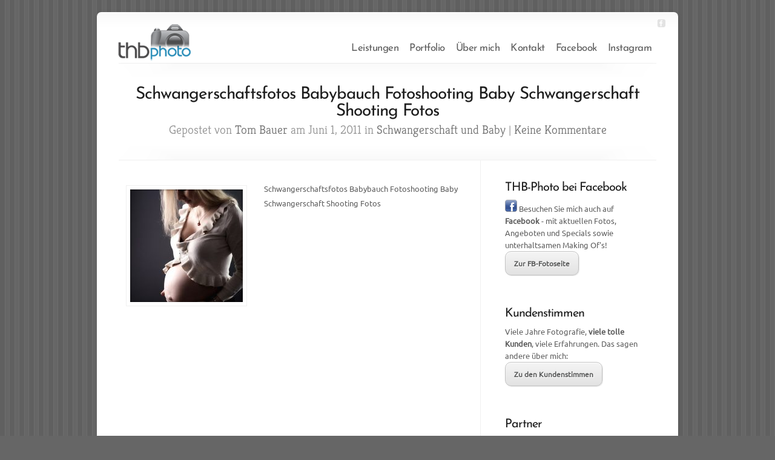

--- FILE ---
content_type: text/css
request_url: https://www.tom-bauer-foto.de/wp-content/uploads/omgf/omgf-stylesheet-59/omgf-stylesheet-59.css?ver=1664536508
body_size: 1590
content:
/**
 * Auto Generated by OMGF
 * @author: Daan van den Bergh
 * @url: https://daan.dev
 */

@font-face {
    font-family: 'Kreon';
    font-style: normal;
    font-weight: 300;
    font-display: swap;
    src:     url('https://www.tom-bauer-foto.de/wp-content/uploads/omgf/omgf-stylesheet-59/kreon-normal-latin-ext.woff2') format('woff2');
    unicode-range: U+0100-024F, U+0259, U+1E00-1EFF, U+2020, U+20A0-20AB, U+20AD-20CF, U+2113, U+2C60-2C7F, U+A720-A7FF;
}
@font-face {
    font-family: 'Kreon';
    font-style: normal;
    font-weight: 300;
    font-display: swap;
    src:     url('https://www.tom-bauer-foto.de/wp-content/uploads/omgf/omgf-stylesheet-59/kreon-normal-latin.woff2') format('woff2');
    unicode-range: U+0000-00FF, U+0131, U+0152-0153, U+02BB-02BC, U+02C6, U+02DA, U+02DC, U+2000-206F, U+2074, U+20AC, U+2122, U+2191, U+2193, U+2212, U+2215, U+FEFF, U+FFFD;
}
@font-face {
    font-family: 'Kreon';
    font-style: normal;
    font-weight: 400;
    font-display: swap;
    src:     url('https://www.tom-bauer-foto.de/wp-content/uploads/omgf/omgf-stylesheet-59/kreon-normal-latin-ext.woff2') format('woff2');
    unicode-range: U+0100-024F, U+0259, U+1E00-1EFF, U+2020, U+20A0-20AB, U+20AD-20CF, U+2113, U+2C60-2C7F, U+A720-A7FF;
}
@font-face {
    font-family: 'Kreon';
    font-style: normal;
    font-weight: 400;
    font-display: swap;
    src:     url('https://www.tom-bauer-foto.de/wp-content/uploads/omgf/omgf-stylesheet-59/kreon-normal-latin.woff2') format('woff2');
    unicode-range: U+0000-00FF, U+0131, U+0152-0153, U+02BB-02BC, U+02C6, U+02DA, U+02DC, U+2000-206F, U+2074, U+20AC, U+2122, U+2191, U+2193, U+2212, U+2215, U+FEFF, U+FFFD;
}
